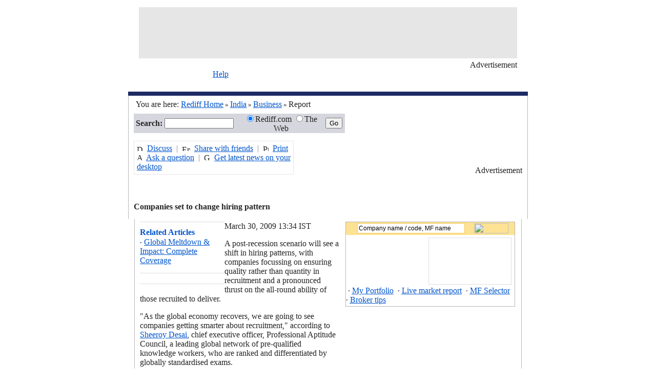

--- FILE ---
content_type: text/html
request_url: https://www.rediff.com/money/2009/mar/30bcrisis-companies-set-to-change-hiring-pattern.htm?print=true
body_size: 6099
content:
<HTML xmlns:fo="http://www.w3.org/1999/XSL/Format"><HEAD>
  <meta http-equiv="Content-Type" content="text/html; charset=UTF-8">

<META NAME="AccessType" Content="Free">
<TITLE>Companies set to change hiring pattern</TITLE>
<META NAME="description" CONTENT="A post-recession scenario will see a shift in hiring patterns, with companies focussing on ensuring quality rather than quantity in recruitment and a pronounced thrust on the all-round ability of those recruited to deliver.">
<link rel="alternate" type="application/rss+xml" title="XML" href="/rss/moneyrss.xml">
 
<SCRIPT LANGUAGE="JavaScript" TYPE="text/javascript"><!--
v=10; //--></SCRIPT>
<SCRIPT LANGUAGE="JavaScript1.1" TYPE="text/javascript"><!--
v=11;
if (navigator.userAgent.indexOf('Mozilla/3') != -1) {
v=10;
}
//-->
</SCRIPT>

<SCRIPT LANGUAGE="JavaScript" TYPE="text/javascript">
function article(programName,width,height)
{
	var temp = "menubar=yes,toolbar=no,location=no,status=yes,scrollbars=yes,resizable=yes,width="+width+",height="+height; displayWindow=window.open(programName,"displayWindow",temp) ;
}
</SCRIPT>

<SCRIPT LANGUAGE="JavaScript" TYPE="text/javascript"><!--
var a='http://ads.rediff.com/RealMedia/ads/';
var RN = new String (Math.random());
var RNS = RN.substring (2, 11);
function da(width, height, posn) {
	var p='www.rediff.com/money-general.htm/1' + RNS + '@' + posn;
	if(v < 11) {
		document.write('<A HREF=' + a + 'click_nx.ads/' + p + '><IMG SRC=' + a + 'adstream_nx.ads/' + p + ' BORDER=0 WIDTH=' + width + ' HEIGHT= ' + height + ' VSPACE=0 HSPACE=0><\/A>');
	} else {
		document.write('<SCRIPT LANGUAGE=JavaScript1.1 SRC=' + a + 'adstream_jx.ads/' + p + '><\/SCRIPT>');
	}
}
//-->
</SCRIPT>
<LINK REL="stylesheet" HREF="http://www.rediff.com/uim/common/news-story.css" TYPE="text/css">
 

</HEAD><BODY bgColor="#ffffff" text="#252525" LINK="#0055CC" ALINK="#0055CC" VLINK="#0055CC" LEFTMARGIN="0" TOPMARGIN="0" marginheight="0" marginwidth="0"><CENTER><TABLE WIDTH="780" CELLSPACING="0" CELLPADDING="0" BORDER="0"><TR><TD HEIGHT="14"></TD></TR><TR><TD WIDTH="780" ALIGN="center">
	<TABLE CELLSPACING="0" CELLPADDING="0" BORDER="0" WIDTH="738">
	<TR>
	<TD WIDTH="738" HEIGHT="100" ALIGN="center" BGCOLOR="#E6E6E6">
<!-- START LeaderBoard Rollover Banner Display Layer -->
<DIV id="Top1Ad3" name="Top1Ad3"></DIV>
<!-- END LeaderBoard Rollover Banner Display Layer -->
<!-- REAL MEDIA DIV  START -->
<div id="generalTop1" style="width:728;height:92;overflow:none;"></div>
<!-- REAL MEDIA DIV END -->
	</TD>
	</TR>
	<TR><TD HEIGHT="4"></TD></TR>
	<TR>
	<TD ALIGN="right"><span class="spradv" >&#160;&#160;</span><FONT CLASS="fv10">Advertisement</FONT></TD>
	</TR>
	</TABLE>
</TD></TR></TABLE><TABLE WIDTH="780" CELLSPACING="0" CELLPADDING="0" BORDER="0"><TR><TD WIDTH="165" ROWSPAN="2"><div class="sprlogo" title="Rediff News"></div></TD><TD WIDTH="615" HEIGHT="16" VALIGN="TOP"><FONT CLASS="fv10"><A HREF="http://support.rediff.com/">Help</A></FONT></TD></TR><TR><TD HEIGHT="25">
<script type="text/javascript" src="http://www.rediff.com/uim/navigation/money_topnav.htm"></script>
</TD></TR><TR><TD COLSPAN="2" BGCOLOR="#1E2A64" HEIGHT="8"></TD></TR></TABLE><TABLE WIDTH="780" CELLSPACING="0" CELLPADDING="0" BORDER="0"><TR><TD WIDTH="1" BGCOLOR="#B7B7B7"></TD><TD WIDTH="14"></TD><TD WIDTH="504" height="35"><FONT class="f12">You are here: <A HREF="http://www.rediff.com/"><U>Rediff Home</U></A><FONT SIZE="2" FACE="verdana"> &raquo; </FONT><A HREF="http://www.rediff.com/india.html"><U>India</U></A><FONT SIZE="2" FACE="verdana"> &raquo; </FONT><A HREF="http://www.rediff.com/money/index.html"><U>Business</U></A><FONT SIZE="2" FACE="verdana"> &raquo; </FONT> Report</FONT><BR></TD><TD WIDTH="250" ALIGN="right"></TD><TD WIDTH="10"></TD><TD WIDTH="1" BGCOLOR="#B7B7B7"></TD></TR></TABLE><TABLE WIDTH="780" CELLSPACING="0" CELLPADDING="0" BORDER="0"><TR><TD WIDTH="1" BGCOLOR="#B7B7B7"></TD><TD WIDTH="10"></TD><TD WIDTH="758" VALIGN="TOP"><table width="758" cellspacing="0" cellpadding="0" border="0"><tr><Td width="412"><TABLE WIDTH="412" CELLSPACING="0" CELLPADDING="0" BORDER="0" BGCOLOR="#D6D6DE"><TR><FORM METHOD="POST" name="query" action="http://search.rediff.com/dirsrch/default.asp"><TD WIDTH="60" HEIGHT="35" ALIGN="right" class="f12"><B>Search:</B>&nbsp; </TD>
	<TD WIDTH="135"><input type="text" name="MT" value="" style="width:135px;height:20px;font-size:12px;"></TD>
	<TD WIDTH="10"></TD>
	<TD WIDTH="164" class="f12" ALIGN="CENTER" nowrap><INPUT TYPE="radio" NAME="search" value="site" Checked >Rediff.com <INPUT TYPE="radio" NAME="search" value="web">The Web</TD>
	<TD WIDTH="43" ALIGN="CENTER"><INPUT TYPE=submit VALUE="Go" CLASS="gobtn"></TD>
	</FORM></TR></TABLE><Table cellspacing="0" cellpadding="0" border="0"><tr><td height="10"></td></tr></Table></Td><TD WIDTH="10"></TD><TD WIDTH="336" HEIGHT="102" VALIGN="TOP" rowspan="2">
<TABLE CELLSPACING="0" CELLPADDING="0" BORDER="0" WIDTH="336">
<TR>
<TD>
<!-- REAL MEDIA DIV  START -->
<div id="generalPosition3" style="width:336;height:102;overflow:none;"></div>
<!-- REAL MEDIA DIV END -->
</TD></TR><TR><TD ALIGN="right"><span class="spradv" >&nbsp;&nbsp;</span><FONT CLASS="fv10">Advertisement</FONT></TD></TR></TABLE>
</TD></tr><tr><TD CLASS="ft11"><Table cellspacing="0" cellpadding="0" border="0"><tr><td height="5"></td></tr></Table>
<DIV id=toolbar  style="padding:5px 5px 5px 5px; border: solid 1px #e6e6e6; width:300px;" class=ft11><IMG SRC="http://im.rediff.com/uim/common/trans.gif" CLASS="sprdiss" WIDTH="12px" HEIGHT="11px" BORDER="0" Title="Discuss this Article" />&nbsp;&nbsp;<A HREF="#mb">Discuss</A>&nbsp;&nbsp;<FONT COLOR="#838383">|</FONT>&nbsp;&nbsp;<IMG SRC="http://im.rediff.com/uim/common/trans.gif" CLASS="sprmail" WIDTH="16px" HEIGHT="11px" BORDER="0" Title="Email this Article" />&nbsp;&nbsp;<A HREF="javascript:article('http://support.rediff.com/cgi-bin/utilities/emailthis.cgi?docpath=//money/2009/mar/30bcrisis-companies-set-to-change-hiring-pattern.htm',507,420)">Share with friends</A>&nbsp;&nbsp;<FONT COLOR="#838383">|</FONT>&nbsp;&nbsp;<IMG SRC="http://im.rediff.com/uim/common/trans.gif" CLASS="sprprint" WIDTH="11px" HEIGHT="12px" BORDER="0" Title="Print this Article" />&nbsp;&nbsp;<A HREF="javascript:article('/cms/print.jsp?docpath=//money/2009/mar/30bcrisis-companies-set-to-change-hiring-pattern.htm',507,420)">Print</A><BR> <IMG SRC="http://im.rediff.com/uim/common/trans.gif" CLASS="sprask" WIDTH="11px" HEIGHT="13px" BORDER="0" Title="Ask a question" />&nbsp;&nbsp;<A HREF="http://qna.rediff.com/">Ask a question</A>&nbsp;&nbsp;<FONT COLOR="#838383">|</FONT>&nbsp;&nbsp;<IMG SRC="http://im.rediff.com/uim/common/trans.gif" CLASS="sprdesk" WIDTH="12px" HEIGHT="13px" BORDER="0" Title="Get latest news on your desktop" />&nbsp;&nbsp;<A HREF="http://adworks.rediff.com/cgi-bin/AdWorks/click.cgi/www.rediff.com/textlinks.htm/1050715198@Top/2207142_2199522/2202155/1?PARTNER=4&OAS_QUERY=null">Get latest news on your desktop</A> </DIV><br><BR><BR><FONT CLASS="f22"><B>Companies set to change hiring pattern</B></FONT><BR><TABLE CELLSPACING="0" CELLPADDING="0" BORDER="0"><TR><TD HEIGHT="5"></TD></TR></TABLE><FONT CLASS="f11"><B><TABLE CELLSPACING="0" CELLPADDING="0" BORDER="0"><TR><TD HEIGHT="10"></TD></TR></TABLE></B></FONT></TD></tr></table></TD><TD WIDTH="10"><TABLE CELLSPACING="0" CELLPADDING="0" BORDER="0"><tr><td width="10"></td></tr></TABLE></TD><TD WIDTH="1" BGCOLOR="#B7B7B7"><TABLE CELLSPACING="0" CELLPADDING="0" BORDER="0"><tr><td width="1"></td></tr></TABLE></TD></TR></TABLE>

<!--Story Table Begins-->		 
	<SCRIPT language="JavaScript" type="text/javascript">
	<!--
	if (navigator.userAgent.indexOf("MSIE")!=-1) {
document.write ('<TABLE CELLSPACING="0" CELLPADDING="0" BORDER="0" WIDTH="780" style="border-left:solid 1px #B7B7B7;border-right:solid 1px #B7B7B7;" ALIGN="CENTER">');}
else
{
document.write ('<TABLE CELLSPACING="0" CELLPADDING="0" BORDER="0" WIDTH="756" style="border-left:solid 1px #B7B7B7;border-right:solid 1px #B7B7B7;" ALIGN="CENTER">');}

//-->
</SCRIPT>
<TR><TD WIDTH="10"><TABLE CELLSPACING="0" CELLPADDING="0" BORDER="0" WIDTH="10"><TR><TD WIDTH="10"></TD></TR></TABLE></TD><TD HEIGHT="5"></TD><TD WIDTH="10"><TABLE CELLSPACING="0" CELLPADDING="0" BORDER="0" WIDTH="10"><TR><TD WIDTH="10"></TD></TR></TABLE></TD></TR><TR><TD></TD><TD style="float: right" VALIGN="TOP"><TABLE CELLSPACING="0" CELLPADDING="0" BORDER="0" WIDTH="165" ALIGN="LEFT"><TR><TD BGCOLOR="#DCDCDC" HEIGHT="1"></TD><TD></TD></TR><TR><TD HEIGHT="10"></TD><TD></TD></TR><TR><TD class="f12" HEIGHT="20"><FONT COLOR="#0055CC"><b>Related Articles</b></FONT></TD><TD></TD></TR><TR><TD class="ft11" HEIGHT="20">
	<FONT COLOR="#0055CC" SIZE="1">&#149;</FONT> <A HREF="http://www.rediff.com/money/lehman.html">
	Global Meltdown & Impact: Complete Coverage
	</A>
	<BR><TABLE CELLSPACING="0" CELLPADDING="0" BORDER="0" HEIGHT="5"><TR><TD HEIGHT="5"></TD></TR></TABLE></TD><TD></TD></TR><TR><TD HEIGHT="10"></TD><TD></TD></TR><TR><TD BGCOLOR="#DCDCDC" HEIGHT="1"></TD><TD></TD></TR><TR><TD HEIGHT="10"></TD><TD></TD></TR><TR><TD VALIGN="TOP"><TABLE CELLSPACING="0" CELLPADDING="0" BORDER="0"><TR><TD VALIGN="TOP"><FONT CLASS="sb1"><script type="text/javascript" src="http://www.rediff.com/uim/include/money_top.htm"></script></FONT></TD></TR></TABLE></TD><TD></TD></TR><TR><TD HEIGHT="10"></TD><TD></TD></TR><TR><TD BGCOLOR="#DCDCDC" HEIGHT="1"></TD><TD></TD></TR><TR><TD HEIGHT="10"></TD><TD></TD></TR></TABLE><TABLE CELLSPACING="0" CELLPADDING="0" BORDER="0" WIDTH="346" ALIGN="right"><TR><TD WIDTH="10"></TD><TD ALIGN="CENTER" WIDTH="336"><TABLE cellSpacing="0" cellPadding="1" width="329" border="0" bgcolor="#b7b7b7"><TR><TD><TABLE cellSpacing="0" cellPadding="0" width="329" border="0" bgcolor="#ffffff"><TR><TD valign="bottom" width="329"><form name="get_quote" method="post" action="http://portfolio.rediff.com/money/jsp/quote_process.jsp" style="margin:0px 0px 0px 0px;padding:0px 0px 0px 0px;"><TABLE WIDTH="329" CELLSPACING="0" CELLPADDING="0" BORDER="0" bgcolor="#fde293" height="25"><TR><TD ALIGN="center"><input type="hidden" name="cmpsearch" value="0">
 <input type="text" name="query" value="Company name / code, MF name" onfocus="if(this.value=='Company name / code, MF name')this.value=''" style="width:210px;height:20px;font-size:12px;border:solid 1px #f4c956;margin:2px 0px 2px 0px;" onblur="if(this.value=='') this.value='Company name / code, MF name'"></TD><TD><input type="image" src="http://im.rediff.com/uim/180407get.gif" WIDTH="67" HEIGHT="20" onClick="frmSubmit();"></TD></TR></TABLE></form></TD></TR><TR><TD height="5"></TD></TR><TR><TD><TABLE width="100%" border="0" CELLSPACING="0" CELLPADDING="0"><TR><TD width="160" valign="top"><IFRAME id="frame_mny_mkt_indx1" SRC="http://money.rediff.com/money/jsp/home_index.jsp" frameborder="0" scrolling="no" width="100" height="91"></IFRAME></TD><TD width="4"><TABLE cellpadding="0" border="0" cellspacing="0"><TR><TD width="4"></TD></TR></TABLE></TD><TD width="168"><TABLE CELLSPACING="0" CELLPADDING="0" BORDER="0" width="160" style="BORDER-RIGHT: #dedede 1px solid; BORDER-TOP: #dedede 1px solid; BORDER-LEFT: #dedede 1px solid; BORDER-BOTTOM: #dedede 1px solid;"><TR><TD><iframe src="http://www.rediff.com/uim/content/moneywiz-graph.html" id="mwiz" name="mwizframe" width="160" height="90" CELLSPACING="0" CELLPADDING="0" FRAMEBORDER="0" MARGINWIDTH="0" MARGINHEIGHT="0" SCROLLING="no"></iframe></TD></TR></TABLE></TD></TR></TABLE><TABLE CELLSPACING="0" CELLPADDING="0" BORDER="0" width="329" align="center"><TR><TD colspan="2" height="3"><TABLE cellpadding="0" border="0" cellspacing="0"><TR><TD height="3"></TD></TR></TABLE></TD></TR><TR><TD colspan="2"><FONT class="ft11"> · <A href="http://www.rediff.com/r/r/mw14"><U>My Portfolio</U></A>  · <A href="http://www.rediff.com/r/r/mw15"><U>Live market report</U></A>  · <A href="http://www.rediff.com/r/r/mw16"><U>MF Selector</U></A>  · <A href="http://www.rediff.com/r/r/mw17"><U>Broker tips</U></A></FONT></TD></TR><TR><TD colspan="2" height="3"><TABLE cellpadding="0" border="0" cellspacing="0"><TR><TD height="3"></TD></TR></TABLE></TD></TR></TABLE></TD></TR></TABLE></TD></TR></TABLE><TABLE WIDTH="336" CELLSPACING="0" CELLPADDING="0" BORDER="0"><TR><TD height="10"></TD></TR></TABLE>

<TABLE cellSpacing="0" cellPadding="0" width="336" height="270" border="0"><TR><TD vAlign="top">
<iframe src="http://qna.rediff.com/Main.php?do=quest&frm=20" id="storyframe" name="storyframe" src="" width="336" height="270" CELLSPACING="0" CELLPADDING="0" FRAMEBORDER="0" MARGINWIDTH="0" MARGINHEIGHT="0" SCROLLING="no"></iframe>
</TD></TR><TR><TD height="4"></TD></TR>
<TR><TD height="8"></TD></TR></TABLE>

<TABLE WIDTH="336" CELLSPACING="0" CELLPADDING="0" BORDER="0" STYLE="BORDER:1px solid #B7B7B7;"><TR><TD HEIGHT="10"></TD></TR><TR><TD WIDTH="10"></TD><TD COLSPAN="6" class="f12">Get Business updates:</TD><TD WIDTH="75" CLASS="fv10"><A HREF="http://www.rediff.com/push/"><U>What's this?</U></A></TD><TD WIDTH="31"></TD></TR><TR><TD HEIGHT="8"></TD></TR><TR><TD WIDTH="10"></TD><TD WIDTH="68"><A HREF="http://www.rediff.com/push/newsletters.htm"><span class="sprnl" Title="Subscribe to Newsletters"> </span></A></TD><TD WIDTH="8"></TD><TD WIDTH="32"><A HREF="http://www.rediff.com/push/rss.htm"><span class="sprxml" Title="XML Business Feeds"> </span></A></TD><TD WIDTH="8"></TD><TD WIDTH="20"><A HREF="http://www.rediff.com/push/js.htm"><span class="sprjs" Title="JS Business Feeds"> </span></A></TD><TD WIDTH="8"></TD><TD WIDTH="145"><A HREF="javascript:article('http://www.rediff.com/news/smspage.htm','470','370')"><span class="sprsms" Title="SMS 7333 Mobile Downloads"></span></A></TD><TD WIDTH="30"></TD></TR><TR><TD HEIGHT="10"></TD></TR></TABLE><Table cellspacing="0" cellpadding="0" border="0"><tr><td height="10"></td></tr></Table>

<!-- START Banner Display Layer -->
<DIV id="MiddleAd3" name="MiddleAd3"></DIV>
<!-- END Banner Display Layer -->
<!-- REAL MEDIA DIV  START -->
<div id="generalMiddle3" style="width:336;height:282;overflow:none;"></div>
<!-- REAL MEDIA DIV END -->

	</TD></TR><TR><TD HEIGHT="4"></TD></TR><TR><TD></TD><TD ALIGN="right"><span class="spradv">  </span><FONT CLASS="fv10">Advertisement</FONT></TD></TR><TR><TD HEIGHT="20"></TD></TR><TR><TD></TD><TD ALIGN="CENTER"></TD></TR><TR><TD HEIGHT="3"></TD></TR></TABLE>
<!--printer_version-->
<FONT CLASS="fv10">March     30, 2009&#160;13:34 IST</FONT><br><FONT CLASS="f12">
<!-- wml_version_starts -->

<P>A post-recession scenario will see a shift in hiring patterns, with companies focussing on ensuring quality rather than quantity in recruitment and a pronounced thrust on the all-round ability of those recruited to deliver.</P><P>"As the global economy recovers, we are going to see companies getting smarter about recruitment," according to <A class="" href="http://www.rediff.com/money/2009/mar/26inter-crisis-india-to-lead-the-recovery.htm" target=new>Sheeroy Desai</A>, chief executive officer, Professional Aptitude Council, a leading global network of pre-qualified knowledge workers, who are ranked and differentiated by globally standardised exams.</P><P>"We are going to see a big difference in quality and marked changes in recruitment policies of companies," he told PTI.</P><P>There is going to be a massive demand for outsourcing and companies would not just leverage the cost arbitrage, but also look at the quality arbitrage, he noted.</P><P>The earlier focus on hiring 'larger numbers' would shift to quality, said Sheeroy.</P><P>Once above-average quality recruits were acceptable, but now the focus would be to ensure 'high quality' hires. The immense pressure to ensure 'more joins' would give way to 'best quality joins'.</P><P>Focus on technology skills as a hiring criteria would give way to all-round ability to deliver, he said.</P><P>Sheeroy opined that though the economy moves in a cyclic manner with ups and downs, each downturn teaches lessons, determining a new pattern. These lessons would lead to optimising staff potential and hiring, according to the best available skill sets.</P><P>In the post-recession period, HR managers would have to re-look at the hiring process and ensure that their hiring patterns are based on scientific principles.</P><P>"There is going to be a take off, an embrace of science into the HR process," he said, adding that the future lies in using global standards for recruitment. "Companies will leverage the best talent" available in the global workforce. Foreseeing the pattern, PAC has come out with scientific tools to help employers hire people with skill sets that are 'best available' geographically.</P><P>The PAC test measures candidates over various parameters and compares skill sets with those worldwide.</P><P>This helps a recruiter understand the kind of skills sets available in a country and compare it to those available elsewhere in the globe and then plan recruitment, given the multi-geographic locations and services.</P>

<!-- wml_version_ends -->

<!--printer_version-->
<BR><DIV ALIGN="LEFT"><TABLE WIDTH="400" CELLPADDING="2" CELLSPACING="2" BORDER="0"><TR VALIGN="TOP"><TD ALIGN="CENTER" BGCOLOR="#EEEEEE"><FONT CLASS="sb2">&#169; Copyright 2009 PTI. All rights reserved. Republication or redistribution of PTI content, including by framing or similar means, is expressly prohibited without the prior written consent.<BR></FONT></TD></TR></TABLE></DIV></FONT></TD><TD WIDTH="10"></TD></TR>
</TABLE>
<TABLE WIDTH="780" CELLSPACING="0" CELLPADDING="0" BORDER="0"><TR><TD WIDTH="1" BGCOLOR="#B7B7B7"></TD><TD WIDTH="10"></TD><TD WIDTH="758" HEIGHT="10"></TD><TD WIDTH="10"></TD><TD WIDTH="1" BGCOLOR="#B7B7B7"></TD></TR><TR><TD WIDTH="1" BGCOLOR="#B7B7B7"></TD><TD></TD><TD HEIGHT="25" CLASS="ft11">
<DIV id=toolbar style="clear:both;padding:5px 5px 5px 5px;" class=ft11><IMG SRC="http://im.rediff.com/uim/common/trans.gif" CLASS="sprdiss" WIDTH="12px" HEIGHT="11px" BORDER="0" Title="Discuss this Article" />&nbsp;&nbsp;<A HREF="#mb">Discuss</A>&nbsp;&nbsp;<FONT COLOR="#838383">|</FONT>&nbsp;&nbsp;<IMG SRC="http://im.rediff.com/uim/common/trans.gif" CLASS="sprmail" WIDTH="16px" HEIGHT="11px" BORDER="0" Title="Email this Article" />&nbsp;&nbsp;<A HREF="javascript:article('http://support.rediff.com/cgi-bin/utilities/emailthis.cgi?docpath=//money/2009/mar/30bcrisis-companies-set-to-change-hiring-pattern.htm',507,420)">Share with friends</A>&nbsp;&nbsp;<FONT COLOR="#838383">|</FONT>&nbsp;&nbsp;<IMG SRC="http://im.rediff.com/uim/common/trans.gif" CLASS="sprprint" WIDTH="11px" HEIGHT="12px" BORDER="0" Title="Print this Article" />&nbsp;&nbsp;<A HREF="javascript:article('/cms/print.jsp?docpath=//money/2009/mar/30bcrisis-companies-set-to-change-hiring-pattern.htm',507,420)">Print</A>&nbsp;&nbsp;<FONT COLOR="#838383">|</FONT>&nbsp;&nbsp;<IMG SRC="http://im.rediff.com/uim/common/trans.gif" CLASS="sprask" WIDTH="11px" HEIGHT="13px" BORDER="0" Title="Ask a question" />&nbsp;&nbsp;<A HREF="http://qna.rediff.com/">Ask a question</A>&nbsp;&nbsp;<FONT COLOR="#838383">|</FONT>&nbsp;&nbsp;<IMG SRC="http://im.rediff.com/uim/common/trans.gif" CLASS="sprdesk" WIDTH="12px" HEIGHT="13px" BORDER="0" Title="Get latest news on your desktop" />&nbsp;&nbsp;<A HREF="http://adworks.rediff.com/cgi-bin/AdWorks/click.cgi/www.rediff.com/textlinks.htm/1050715198@Top/2207142_2199522/2202155/1?PARTNER=4&OAS_QUERY=null">Get latest news on your desktop</A></DIV>
</TD><TD></TD><TD WIDTH="1" BGCOLOR="#B7B7B7"></TD></TR></TABLE><TABLE WIDTH="780" CELLSPACING="0" CELLPADDING="0" BORDER="0"><TR><TD WIDTH="1" BGCOLOR="#B7B7B7"></TD><TD WIDTH="10"></TD><TD WIDTH="758" HEIGHT="10"><br></TD><TD WIDTH="10"></TD><TD WIDTH="1" BGCOLOR="#B7B7B7"></TD></TR></TABLE><a name="mb"></a><TABLE WIDTH="780" CELLSPACING="0" CELLPADDING="0" BORDER="0"><TR><TD WIDTH="1" BGCOLOR="#B7B7B7"></TD><TD WIDTH="10"></TD><TD valign="top">

<SCRIPT language="JavaScript" type="text/javascript"><!--
	document.domain="rediff.com";
	var did ="//money/2009/mar/30bcrisis-companies-set-to-change-hiring-pattern.htm";
	var did = did.replace(/\//gi,'');
	var did = did.replace(/.htm/gi,'');

function resizer(ht)
{   i = document.getElementById('boardiframe');
i.style.height = "200px";
i.style.height = ht + 5 + "px";
}


if ((navigator.appName.indexOf("Microsoft") != -1) || (navigator.userAgent.toLowerCase().indexOf('firefox')))
{ 
	document.write("<IFRAME id=\"boardiframe\" scrolling=\"no\" name=\"boardiframe\" width=\"758\" frameborder=\"0\" src=\"\" height=\"1000\"></IFRAME><BR>");
}
else
{ 
	document.write("<!-- //-->");
}
function loadBoard()
{
	document.getElementById("boardiframe").src = "http://messageboard.rediff.com/newboard/board.php?service_name=&boardid="+did+"&from=story";
}
function pageScrolled(e)
{
	if(!e) e=window.event;
	var o = document.getElementById("boardiframe");

	if(o && (document.body.scrollTop +document.body.clientHeight) > o.offsetTop)
	{
		if(o.src == "" || o.src == document.location.href) loadBoard(); 
	}
}
window.onscroll = function()
{
	pageScrolled();
}
//-->
</SCRIPT>


</TD><TD WIDTH="10"></TD><TD WIDTH="1" BGCOLOR="#B7B7B7"></TD></TR></TABLE><TABLE BORDER="0" CELLPADDING="0" CELLSPACING="0" WIDTH="780"><TR><TD HEIGHT="1" BGCOLOR="#B7B7B7"></TD></TR></TABLE><TABLE BORDER="0" CELLPADDING="0" CELLSPACING="0" WIDTH="780"><TR><TD HEIGHT="1" BGCOLOR="#B7B7B7"></TD></TR></TABLE><TABLE BORDER="0" CELLPADDING="0" CELLSPACING="0" WIDTH="780"><TR><TD height="6"></TD></TR><TR><TD height="2" BGCOLOR="#B9B9B9"></TD></TR><TR><TD height="17"></TD></TR><TR><TD height="17" align="center"><FONT class="fv10">
© 2009 Rediff.com India Limited. All Rights Reserved. <A HREF="http://www.rediff.com/disclaim.htm"><U>Disclaimer</U></A> | <A HREF="http://support.rediff.com/"><U>Feedback</U></A></FONT></TD></TR></TABLE></CENTER><br>

<script language="javascript">
var OAS_sitepage = "www.business.rediff.com/general.htm";
var OAS_listpos = "Top1,Middle3,Position3,x05";
</script>
<script LANGUAGE=JavaScript TYPE=text/javascript src="http://im.rediff.com/uim/common/realmedia_banner.js"></script>
<div id="generalx05_hidden" style="visibility:hidden;display:none;">
<script LANGUAGE=JavaScript TYPE=text/javascript>
if ((navigator.appName.indexOf("Microsoft") != -1) || (navigator.userAgent.toLowerCase().indexOf('firefox')))
{
OAS_AD('x05');
}
else
{
da(778, 25, 'x05');
}
</script>
</div>
<div id="generalTop1_hidden" style="visibility:hidden;display:none;">
<script LANGUAGE=JavaScript TYPE=text/javascript>
if ((navigator.appName.indexOf("Microsoft") != -1) || (navigator.userAgent.toLowerCase().indexOf('firefox')))
{
OAS_AD('Top1');
}
else
{
da(728, 92, 'Top1');
}
</script>
</div>
<div id="generalMiddle3_hidden" style="visibility:hidden;display:none;">
<script LANGUAGE=JavaScript TYPE=text/javascript>
if ((navigator.appName.indexOf("Microsoft") != -1) || (navigator.userAgent.toLowerCase().indexOf('firefox')))
{
OAS_AD('Middle3');
}
else
{
da(336, 282, 'Middle3');
}
</script>
</div>
<div id="generalPosition3_hidden" style="visibility:hidden;display:none;">
<script LANGUAGE=JavaScript TYPE=text/javascript>
if ((navigator.appName.indexOf("Microsoft") != -1) || (navigator.userAgent.toLowerCase().indexOf('firefox')))
{
OAS_AD('Position3');
}
else
{
da(336, 102, 'Position3');
}
</script>
</div>
<script LANGUAGE=JavaScript TYPE=text/javascript>

if(document.getElementById("generalTop1"))
      document.getElementById("generalTop1").innerHTML = document.getElementById("generalTop1_hidden").innerHTML;
document.getElementById("generalTop1_hidden").innerHTML="";
   if(document.getElementById("generalMiddle3"))
      document.getElementById("generalMiddle3").innerHTML = document.getElementById("generalMiddle3_hidden").innerHTML;
document.getElementById("generalMiddle3_hidden").innerHTML="";
   if(document.getElementById("generalPosition3"))
      document.getElementById("generalPosition3").innerHTML = document.getElementById("generalPosition3_hidden").innerHTML;
document.getElementById("generalPosition3_hidden").innerHTML="";
</script>
</BODY></HTML>